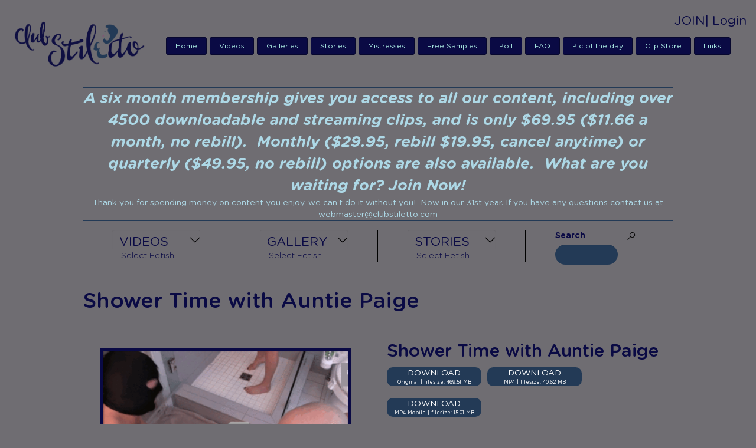

--- FILE ---
content_type: text/html; charset=utf-8
request_url: https://www.clubstiletto.com/content/shower-time-auntie-paige
body_size: 54880
content:
<!DOCTYPE html>
<html lang="en" dir="ltr" prefix="content: http://purl.org/rss/1.0/modules/content/ dc: http://purl.org/dc/terms/ foaf: http://xmlns.com/foaf/0.1/ og: http://ogp.me/ns# rdfs: http://www.w3.org/2000/01/rdf-schema# sioc: http://rdfs.org/sioc/ns# sioct: http://rdfs.org/sioc/types# skos: http://www.w3.org/2004/02/skos/core# xsd: http://www.w3.org/2001/XMLSchema#">
<head>
  <link rel="profile" href="http://www.w3.org/1999/xhtml/vocab" />
  <meta name="viewport" content="width=device-width, initial-scale=1.0">
  <meta http-equiv="Content-Type" content="text/html; charset=utf-8" />
<meta name="Generator" content="Drupal 7 (http://drupal.org)" />
<link rel="canonical" href="/content/shower-time-auntie-paige" />
<link rel="shortlink" href="/node/12635" />
  <title>Shower Time with Auntie Paige | Club Stiletto</title>
  <style>
@import url("https://www.clubstiletto.com/modules/system/system.base.css?t7g5k3");
</style>
<style media="screen">
@import url("https://www.clubstiletto.com/sites/all/modules/tipsy/stylesheets/tipsy.css?t7g5k3");
</style>
<style>
@import url("https://www.clubstiletto.com/sites/all/modules/basic_cart/basic_cart.css?t7g5k3");
@import url("https://www.clubstiletto.com/modules/field/theme/field.css?t7g5k3");
@import url("https://www.clubstiletto.com/modules/node/node.css?t7g5k3");
@import url("https://www.clubstiletto.com/sites/all/modules/views/css/views.css?t7g5k3");
@import url("https://www.clubstiletto.com/sites/all/modules/ckeditor/css/ckeditor.css?t7g5k3");
</style>
<style>
@import url("https://www.clubstiletto.com/sites/all/modules/colorbox/styles/plain/colorbox_style.css?t7g5k3");
@import url("https://www.clubstiletto.com/sites/all/modules/ctools/css/ctools.css?t7g5k3");
@import url("https://www.clubstiletto.com/sites/all/modules/lightbox2/css/lightbox_alt.css?t7g5k3");
@import url("https://www.clubstiletto.com/sites/all/modules/rate/rate.css?t7g5k3");
@import url("https://www.clubstiletto.com/sites/all/modules/tagclouds/tagclouds.css?t7g5k3");
@import url("https://www.clubstiletto.com/sites/all/modules/rate/templates/thumbs-up-down/thumbs-up-down.css?t7g5k3");
@import url("https://www.clubstiletto.com/sites/all/modules/responsive_menus/styles/responsive_menus_simple/css/responsive_menus_simple.css?t7g5k3");
</style>
<style>
@import url("https://www.clubstiletto.com/sites/all/themes/club/css/style.css?t7g5k3");
</style>
<style>
@import url("https://www.clubstiletto.com/sites/default/files/fontyourface/font.css?t7g5k3");
@import url("https://www.clubstiletto.com/sites/default/files/fontyourface/local_fonts/Gotham_Rounded-italic-300/stylesheet.css?t7g5k3");
@import url("https://www.clubstiletto.com/sites/default/files/fontyourface/local_fonts/Gotham_Rounded-italic-500/stylesheet.css?t7g5k3");
@import url("https://www.clubstiletto.com/sites/default/files/fontyourface/local_fonts/Gotham_Rounded-italic-bold/stylesheet.css?t7g5k3");
@import url("https://www.clubstiletto.com/sites/default/files/fontyourface/local_fonts/Gotham_Rounded-italic-normal/stylesheet.css?t7g5k3");
@import url("https://www.clubstiletto.com/sites/default/files/fontyourface/local_fonts/Gotham_Rounded-normal-300/stylesheet.css?t7g5k3");
@import url("https://www.clubstiletto.com/sites/default/files/fontyourface/local_fonts/Gotham_Rounded-normal-500/stylesheet.css?t7g5k3");
@import url("https://www.clubstiletto.com/sites/default/files/fontyourface/local_fonts/Gotham_Rounded-normal-bold/stylesheet.css?t7g5k3");
@import url("https://www.clubstiletto.com/sites/default/files/fontyourface/local_fonts/Gotham_Rounded-normal-normal/stylesheet.css?t7g5k3");
</style>
  <!-- HTML5 element support for IE6-8 -->
  <!--[if lt IE 9]>
    <script src="https://cdn.jsdelivr.net/html5shiv/3.7.3/html5shiv-printshiv.min.js"></script>
  <![endif]-->
  <script src="https://www.clubstiletto.com/sites/default/files/js/js_ITIVilm1ZbKjLIhznYexTfE1AiAm8Tye6G28yBUsH5U.js"></script>
<script src="https://www.clubstiletto.com/sites/default/files/js/js_fnFMT3X1_bhCDaBABvWwi8Yq5Useb8r_XorbufldYMA.js"></script>
<script src="https://www.clubstiletto.com/sites/default/files/js/js_itWoLvyYXuSKPYbAJzXCcmwVloo1kzTChGehA79tupg.js"></script>
<script src="https://www.googletagmanager.com/gtag/js?id=G-YSGD1BVF4M"></script>
<script>window.dataLayer = window.dataLayer || [];function gtag(){dataLayer.push(arguments)};gtag("js", new Date());gtag("set", "developer_id.dMDhkMT", true);gtag("config", "G-YSGD1BVF4M", {"groups":"default","anonymize_ip":true});</script>
<script src="https://www.clubstiletto.com/sites/default/files/js/js_lyngPIsQilzODVI_A6UKpuC6Gb-WZtMuG1CuETz0Kh8.js"></script>
<script src="https://www.clubstiletto.com/sites/default/files/js/js_DzqesLsGDWZQm-7B5wHcxXyK7cp7ovpzDt9-bVKaecA.js"></script>
<script>jQuery.extend(Drupal.settings, {"basePath":"\/","pathPrefix":"","setHasJsCookie":0,"ajaxPageState":{"theme":"club","theme_token":"F7kPAqkhsq_rUbWqun8n1_Awo7JYs5MP6jPfsrrSOBQ","js":{"sites\/all\/themes\/bootstrap\/js\/bootstrap.js":1,"sites\/all\/modules\/jquery_update\/replace\/jquery\/1.9\/jquery.min.js":1,"misc\/jquery-extend-3.4.0.js":1,"misc\/jquery-html-prefilter-3.5.0-backport.js":1,"misc\/jquery.once.js":1,"misc\/drupal.js":1,"sites\/all\/modules\/tipsy\/javascripts\/jquery.tipsy.js":1,"sites\/all\/modules\/tipsy\/javascripts\/tipsy.js":1,"sites\/all\/modules\/beautytips\/js\/jquery.bt.min.js":1,"sites\/all\/modules\/beautytips\/js\/beautytips.min.js":1,"sites\/all\/libraries\/colorbox\/jquery.colorbox-min.js":1,"sites\/all\/modules\/colorbox\/js\/colorbox.js":1,"sites\/all\/modules\/colorbox\/styles\/plain\/colorbox_style.js":1,"sites\/all\/modules\/colorbox\/js\/colorbox_load.js":1,"sites\/all\/modules\/colorbox\/js\/colorbox_inline.js":1,"sites\/all\/modules\/lightbox2\/js\/lightbox.js":1,"sites\/all\/modules\/zephyre_tools\/videoplay\/js\/videoplay.js":1,"sites\/all\/modules\/zephyre_tools\/videoplay\/js\/jwplayer.js":1,"sites\/all\/modules\/rate\/rate.js":1,"sites\/all\/modules\/responsive_menus\/styles\/responsive_menus_simple\/js\/responsive_menus_simple.js":1,"sites\/all\/modules\/ctools\/js\/jump-menu.js":1,"sites\/all\/modules\/google_analytics\/googleanalytics.js":1,"https:\/\/www.googletagmanager.com\/gtag\/js?id=G-YSGD1BVF4M":1,"0":1,"sites\/all\/modules\/zephyre_tools\/video_tools\/js\/video_tools.js":1,"sites\/all\/themes\/club\/bootstrap\/js\/affix.js":1,"sites\/all\/themes\/club\/bootstrap\/js\/alert.js":1,"sites\/all\/themes\/club\/bootstrap\/js\/button.js":1,"sites\/all\/themes\/club\/bootstrap\/js\/carousel.js":1,"sites\/all\/themes\/club\/bootstrap\/js\/collapse.js":1,"sites\/all\/themes\/club\/bootstrap\/js\/dropdown.js":1,"sites\/all\/themes\/club\/bootstrap\/js\/modal.js":1,"sites\/all\/themes\/club\/bootstrap\/js\/tooltip.js":1,"sites\/all\/themes\/club\/bootstrap\/js\/popover.js":1,"sites\/all\/themes\/club\/bootstrap\/js\/scrollspy.js":1,"sites\/all\/themes\/club\/bootstrap\/js\/tab.js":1,"sites\/all\/themes\/club\/bootstrap\/js\/transition.js":1},"css":{"modules\/system\/system.base.css":1,"sites\/all\/modules\/tipsy\/stylesheets\/tipsy.css":1,"sites\/all\/modules\/basic_cart\/basic_cart.css":1,"modules\/field\/theme\/field.css":1,"modules\/node\/node.css":1,"sites\/all\/modules\/views\/css\/views.css":1,"sites\/all\/modules\/ckeditor\/css\/ckeditor.css":1,"sites\/all\/modules\/colorbox\/styles\/plain\/colorbox_style.css":1,"sites\/all\/modules\/ctools\/css\/ctools.css":1,"sites\/all\/modules\/lightbox2\/css\/lightbox_alt.css":1,"sites\/all\/modules\/rate\/rate.css":1,"sites\/all\/modules\/tagclouds\/tagclouds.css":1,"sites\/all\/modules\/zephyre_tools\/videoplay\/css\/styles.css":1,"sites\/all\/modules\/rate\/templates\/thumbs-up-down\/thumbs-up-down.css":1,"sites\/all\/modules\/responsive_menus\/styles\/responsive_menus_simple\/css\/responsive_menus_simple.css":1,"sites\/all\/themes\/club\/css\/style.css":1,"sites\/default\/files\/fontyourface\/font.css":1,"public:\/\/fontyourface\/local_fonts\/Gotham_Rounded-italic-300\/stylesheet.css":1,"public:\/\/fontyourface\/local_fonts\/Gotham_Rounded-italic-500\/stylesheet.css":1,"public:\/\/fontyourface\/local_fonts\/Gotham_Rounded-italic-bold\/stylesheet.css":1,"public:\/\/fontyourface\/local_fonts\/Gotham_Rounded-italic-normal\/stylesheet.css":1,"public:\/\/fontyourface\/local_fonts\/Gotham_Rounded-normal-300\/stylesheet.css":1,"public:\/\/fontyourface\/local_fonts\/Gotham_Rounded-normal-500\/stylesheet.css":1,"public:\/\/fontyourface\/local_fonts\/Gotham_Rounded-normal-bold\/stylesheet.css":1,"public:\/\/fontyourface\/local_fonts\/Gotham_Rounded-normal-normal\/stylesheet.css":1}},"beautytipStyles":{"default":{"fill":"rgba(0, 0, 0, .8)","padding":"20px","strokeStyle":"#CC0","strokeWidth":2,"spikeLength":5,"spikeGirth":40,"cornerRadius":5,"cssStyles":{"color":"#1717d1","fontWeight":"normal","font-Size":"10px","fontFamily":"\u0026#039;Corbel\u0026#039;","fontSize":"9px"},"width":"500px","shadow":"1"},"plain":[],"netflix":{"positions":["right","left"],"fill":"#FFF","padding":5,"shadow":true,"shadowBlur":12,"strokeStyle":"#B9090B","spikeLength":50,"spikeGirth":60,"cornerRadius":10,"centerPointY":0.1,"overlap":-8,"cssStyles":{"fontSize":"12px","fontFamily":"arial,helvetica,sans-serif"}},"facebook":{"fill":"#F7F7F7","padding":8,"strokeStyle":"#B7B7B7","cornerRadius":0,"cssStyles":{"fontFamily":"\u0022lucida grande\u0022,tahoma,verdana,arial,sans-serif","fontSize":"11px"}},"transparent":{"fill":"rgba(0, 0, 0, .8)","padding":20,"strokeStyle":"#CC0","strokeWidth":3,"spikeLength":40,"spikeGirth":40,"cornerRadius":40,"cssStyles":{"color":"#FFF","fontWeight":"normal","font-Size":"10px","fontFamily":"\u0022Corbel\u0022"}},"big-green":{"fill":"#00FF4E","padding":20,"strokeWidth":0,"spikeLength":40,"spikeGirth":40,"cornerRadius":15,"cssStyles":{"fontFamily":"\u0022lucida grande\u0022,tahoma,verdana,arial,sans-serif","fontSize":"14px"}},"google-maps":{"positions":["top","bottom"],"fill":"#FFF","padding":15,"strokeStyle":"#ABABAB","strokeWidth":1,"spikeLength":65,"spikeGirth":40,"cornerRadius":25,"centerPointX":0.9,"cssStyles":[]},"hulu":{"fill":"#F4F4F4","strokeStyle":"#666666","spikeLength":20,"spikeGirth":10,"width":350,"overlap":0,"centerPointY":1,"cornerRadius":0,"cssStyles":{"fontFamily":"\u0022Lucida Grande\u0022,Helvetica,Arial,Verdana,sans-serif","fontSize":"12px","padding":"10px 14px"},"shadow":true,"shadowColor":"rgba(0,0,0,.5)","shadowBlur":8,"shadowOffsetX":4,"shadowOffsetY":4},"Tippy":{"fill":"#ebf5f5","strokeWidth":2,"strokeStyle":"#fff203","width":"500px","padding":"10px","cornerRadius":10,"spikeLength":20,"cssClass":"tippy","cssStyles":{"color":"#000","fontFamily":"\u0026#039;Corbel\u0026#039;","fontWeight":"normal","fontSize":"9px"}}},"beautytips":{".beautytips":{"cssSelect":".beautytips","style":"transparent"}},"colorbox":{"opacity":"0.85","current":"{current} of {total}","previous":"\u00ab Prev","next":"Next \u00bb","close":"Close","maxWidth":"98%","maxHeight":"98%","fixed":true,"mobiledetect":true,"mobiledevicewidth":"480px","specificPagesDefaultValue":"admin*\nimagebrowser*\nimg_assist*\nimce*\nnode\/add\/*\nnode\/*\/edit\nprint\/*\nprintpdf\/*\nsystem\/ajax\nsystem\/ajax\/*"},"lightbox2":{"rtl":0,"file_path":"\/(\\w\\w\/)public:\/","default_image":"\/sites\/all\/modules\/lightbox2\/images\/brokenimage.jpg","border_size":5,"font_color":"fff","box_color":"999999","top_position":"","overlay_opacity":"0.8","overlay_color":"000","disable_close_click":1,"resize_sequence":0,"resize_speed":400,"fade_in_speed":400,"slide_down_speed":600,"use_alt_layout":1,"disable_resize":0,"disable_zoom":0,"force_show_nav":0,"show_caption":1,"loop_items":0,"node_link_text":"View Image Details","node_link_target":0,"image_count":"Image !current of !total","video_count":"Video !current of !total","page_count":"Page !current of !total","lite_press_x_close":"press \u003Ca href=\u0022#\u0022 onclick=\u0022hideLightbox(); return FALSE;\u0022\u003E\u003Ckbd\u003Ex\u003C\/kbd\u003E\u003C\/a\u003E to close","download_link_text":"","enable_login":false,"enable_contact":false,"keys_close":"c x 27","keys_previous":"p 37","keys_next":"n 39","keys_zoom":"z","keys_play_pause":"32","display_image_size":"original","image_node_sizes":"()","trigger_lightbox_classes":"","trigger_lightbox_group_classes":"","trigger_slideshow_classes":"","trigger_lightframe_classes":"","trigger_lightframe_group_classes":"","custom_class_handler":0,"custom_trigger_classes":"","disable_for_gallery_lists":true,"disable_for_acidfree_gallery_lists":true,"enable_acidfree_videos":true,"slideshow_interval":5000,"slideshow_automatic_start":true,"slideshow_automatic_exit":true,"show_play_pause":true,"pause_on_next_click":false,"pause_on_previous_click":true,"loop_slides":false,"iframe_width":600,"iframe_height":400,"iframe_border":1,"enable_video":0,"useragent":"Mozilla\/5.0 (Macintosh; Intel Mac OS X 10_15_7) AppleWebKit\/537.36 (KHTML, like Gecko) Chrome\/131.0.0.0 Safari\/537.36; ClaudeBot\/1.0; +claudebot@anthropic.com)"},"tipsy":{"custom_selectors":[{"selector":".tipsy","options":{"fade":1,"gravity":"autoWE","trigger":"hover","delayIn":"0","delayOut":"0","opacity":"0.8","offset":"5","html":1,"tooltip_content":{"source":"child","selector":".title-body"}}},{"selector":".sorttip","options":{"fade":1,"gravity":"s","trigger":"hover","delayIn":"0","delayOut":"0","opacity":"0.8","offset":"5","html":1,"tooltip_content":{"source":"attribute","selector":"title"}}}]},"rate":{"basePath":"\/rate\/vote\/js","destination":"node\/12635"},"better_exposed_filters":{"views":{"terms":{"displays":{"block":{"filters":[]},"block_1":{"filters":[]},"block_2":{"filters":[]}}}}},"urlIsAjaxTrusted":{"\/content\/shower-time-auntie-paige":true,"\/search-all":true},"responsive_menus":[{"toggler_text":"\u2630 Menu","selectors":["#main-menu","#block-system-main-menu"],"media_size":"768","media_unit":"px","absolute":"1","remove_attributes":"1","responsive_menus_style":"responsive_menus_simple"}],"googleanalytics":{"account":["G-YSGD1BVF4M"],"trackOutbound":1,"trackMailto":1,"trackDownload":1,"trackDownloadExtensions":"7z|aac|arc|arj|asf|asx|avi|bin|csv|doc(x|m)?|dot(x|m)?|exe|flv|gif|gz|gzip|hqx|jar|jpe?g|js|mp(2|3|4|e?g)|mov(ie)?|msi|msp|pdf|phps|png|ppt(x|m)?|pot(x|m)?|pps(x|m)?|ppam|sld(x|m)?|thmx|qtm?|ra(m|r)?|sea|sit|tar|tgz|torrent|txt|wav|wma|wmv|wpd|xls(x|m|b)?|xlt(x|m)|xlam|xml|z|zip","trackColorbox":1},"bootstrap":{"anchorsFix":"0","anchorsSmoothScrolling":"0","formHasError":1,"popoverEnabled":1,"popoverOptions":{"animation":1,"html":0,"placement":"right","selector":"","trigger":"click","triggerAutoclose":1,"title":"","content":"","delay":0,"container":"body"},"tooltipEnabled":1,"tooltipOptions":{"animation":1,"html":0,"placement":"auto left","selector":"","trigger":"hover focus","delay":0,"container":"body"}}});</script>
</head>
<body class="html not-front not-logged-in no-sidebars page-node page-node- page-node-12635 node-type-video">
  <div id="skip-link">
    <a href="#main-content" class="element-invisible element-focusable">Skip to main content</a>
  </div>
    <header id="navbar" role="banner" class="navbar container-fluid navbar-default">
  <div class="container-fluid">
    <div id="top-login">
        <div class="region region-top-login">
    <section id="block-block-4" class="block block-block clearfix">

      
   					<div class="t_login" >
                               <div class="join"><a href="/amember/signup">JOIN </a></div> 
                                <div class="hide join"><a href="https://api.ccbill.com/wap-frontflex/flexforms/df0f7db5-0411-4d77-a3d7-0f763c866bda">JOIN </a></div> 
                               
                                 <div class="login"><a href="/amember/login"> | Login</a></div>
			</div>
		
</section>
  </div>
    </div>
    <div class="navbar-header">
              <a class="logo navbar-btn pull-left" href="/front-page-all" title="Home">
          <img src="https://www.clubstiletto.com/sites/default/files/CLUB%20STILETTO_LOGO_FINAL-01_0.png" alt="Home" />
        </a>
      
      
              <button type="button" class="navbar-toggle" data-toggle="collapse" data-target="#navbar-collapse">
          <span class="sr-only">Toggle navigation</span>
          <span class="icon-bar"></span>
          <span class="icon-bar"></span>
          <span class="icon-bar"></span>
        </button>
          </div>

          <div class="navbar-collapse collapse" id="navbar-collapse">
        <nav role="navigation">
                      <ul class="menu nav navbar-nav"><li class="first leaf btn btn-primary btn-sm"><a href="/front-page-all">Home</a></li>
<li class="leaf btn btn-primary btn-sm"><a href="/video_pages" title="">Videos</a></li>
<li class="leaf btn btn-primary btn-sm"><a href="/gallery">Galleries</a></li>
<li class="leaf btn btn-primary btn-sm"><a href="/stories">Stories</a></li>
<li class="leaf btn btn-primary btn-sm"><a href="/mistress_pages">Mistresses</a></li>
<li class="leaf btn btn-primary btn-sm"><a href="/free-samples" title="">Free Samples</a></li>
<li class="leaf btn btn-primary btn-sm"><a href="/poll" title="">Poll</a></li>
<li class="leaf btn btn-primary btn-sm"><a href="/faq-page" title="">FAQ</a></li>
<li class="leaf btn btn-primary btn-sm"><a href="/pic-of-the-day">Pic of the day</a></li>
<li class="leaf btn btn-primary btn-sm"><a href="http://www.clips4sale.com/studio/896" target="_blank">Clip Store</a></li>
<li class="last leaf btn btn-primary btn-sm"><a href="/link-page">Links</a></li>
</ul>                                      </nav>
      </div>
      </div>
</header>

<div class="main-container container-fluid">

  <header role="banner" id="page-header">
    
      <div class="region region-header">
    <section id="block-block-8" class="block block-block clearfix">

      
  <p class="rtecenter"><span style="font-size:26px"><em><strong><span style="color:#ADD8E6">A six month membership gives you access to all our content, including over 4500 downloadable and streaming clips, and is only $69.95 ($11.66 a month, no rebill).  Monthly ($29.95, rebill $19.95, cancel anytime) or quarterly ($49.95, no rebill) options are also available.  What are you waiting for? </span><a href="https://www.clubstiletto.com/amember/signup"><span style="color:#ADD8E6">Join Now</span></a><span style="color:#ADD8E6">!</span></strong></em></span><br />
<span style="color:#ADD8E6">Thank you for spending money on content you enjoy, we can't do it without you!  Now in our 31st year. If you have any questions contact us at </span><a href="mailto:webmaster@clubstiletto.com?subject=Club%20Stiletto%20Inquiry&amp;body=Mistress%20Kandy%2C%20"><span style="color:#ADD8E6">webmaster@clubstiletto.com</span></a></p>

</section>
  </div>
  </header> <!-- /#page-header -->

  <div class="row">

    
    <section class="col-sm-12">
              <div class="highlighted jumbotron">  <div class="region region-highlighted">
    <section id="block-views-terms-block" class="block block-views clearfix">

      
  <div class="view view-terms view-id-terms view-display-id-block view-dom-id-87836dc1b209fe1b9408706ad181e67c">
        
  
  
      <div class="view-content">
      <form action="/content/shower-time-auntie-paige" method="post" id="ctools-jump-menu" accept-charset="UTF-8"><div><div class="container-inline"><div class="form-item form-item-jump form-type-select form-group"><select class="ctools-jump-menu-select ctools-jump-menu-change form-control form-select" id="edit-jump" name="jump"><option value="" selected="selected">VIDEOS</option><option value="d3749f7d950a33ee0f894af270dec972::/video_pages/12635/220">  
          Amazons  </option><option value="061cac5d219c8ab3e98f81ff16b932d7::/video_pages/12635/221">  
          Armpit Worship  </option><option value="333f53a4fc3d2b9819de94d20d5ecf18::/video_pages/12635/222">  
          Asian  </option><option value="a0a9d25993262957c5fd015368324c99::/video_pages/12635/223">  
          Ass Worship  </option><option value="0eda2050e7cd456cefe0b970b2ea5be8::/video_pages/12635/224">  
          Ball Busting  </option><option value="60584191a6a1ee94627abb6dd0b5767d::/video_pages/12635/225">  
          BBW  </option><option value="1eafe485b965dac1109c1a16537d05ae::/video_pages/12635/226">  
          BDSM  </option><option value="1b37674440443a55eee98b4c96556c7f::/video_pages/12635/227">  
          Bondage  </option><option value="c18985e24933846ea13dcc3d33e982fc::/video_pages/12635/228">  
          Boot Worship  </option><option value="3ca6f696472afa1277e1f09c547ebf9d::/video_pages/12635/229">  
          Canes  </option><option value="435273fd06b17a31212884c1815d7d53::/video_pages/12635/230">  
          CBT  </option><option value="314cb18baf65101681433f7ef4732d5b::/video_pages/12635/369">  
          Chastity  </option><option value="6c5f6b5e78b25a7be30b34e279f329bc::/video_pages/12635/231">  
          Chest Sitting  </option><option value="c94617a7b53c7ddd2064aa72b26b43a1::/video_pages/12635/233">  
          Cuckold  </option><option value="e9743b9b2df420f11b177507de0d5701::/video_pages/12635/245">  
          Encouraged Orgasm  </option><option value="3a8b3169fdf89b68024d065f680afbdf::/video_pages/12635/246">  
          Encouraged-Bi  </option><option value="d7a9cb16f7609cefb53fdbf1e537fb9a::/video_pages/12635/236">  
          Face Kicking  </option><option value="b0658fe93283d7dbc36dc70eab5ed9c6::/video_pages/12635/237">  
          Face Slapping  </option><option value="ff1516678794ba92c5422aeebeaf207b::/video_pages/12635/238">  
          Facesitting  </option><option value="2eaa55f8f672bc20121b8fdb457a6ff5::/video_pages/12635/239">  
          Family Fantasy  </option><option value="d253b3a7ed11800853c0571d1a3583af::/video_pages/12635/240">  
          Farting  </option><option value="4b2f3384c82e1c337d516bfcf26955a5::/video_pages/12635/241">  
          Female Domination  </option><option value="a81df4704562c606196033abf15897e1::/video_pages/12635/242">  
          Feminization  </option><option value="3488ece9d8b7472e6fff3ab8de98e69a::/video_pages/12635/243">  
          Foot Worship  </option><option value="625fc62ba94cf6a06c15fe0f31045d8f::/video_pages/12635/244">  
          Footjob  </option><option value="e7fb548dcd2a56b4b8019ee8b0dee26d::/video_pages/12635/247">  
          Giantess  </option><option value="4cc23ea84c1a5cf3b141e34b6770b7aa::/video_pages/12635/248">  
          Hand Over Mouth (HOM)  </option><option value="d55ed49b4e3cc839c28c9b666d48fa3b::/video_pages/12635/249">  
          Head Sitting  </option><option value="19675116e2aaa4582bc8a6315e74a803::/video_pages/12635/250">  
          Human Ashtray  </option><option value="893f3b8bfe161f34d02e0e75971dcd05::/video_pages/12635/251">  
          Human Furniture  </option><option value="5d000904e02607e7d0b32347c8564030::/video_pages/12635/252">  
          Jeans Facesitting  </option><option value="5efc0c985aba5e988ac09df21df993ba::/video_pages/12635/253">  
          Jerk Off Instruction  </option><option value="19257288e72cf7528bb274591dddad6a::/video_pages/12635/254">  
          Latex  </option><option value="d5f095276d1c540604ece3d50f05aeee::/video_pages/12635/256">  
          Medical  </option><option value="fa3a59bc9dfcfadc789900758a70b005::/video_pages/12635/257">  
          MILF  </option><option value="6a59cc17a225d4ffd03c016388397dd9::/video_pages/12635/258">  
          Office Domination  </option><option value="799a7cfa2b703ac0ea40fcdd440caf62::/video_pages/12635/259">  
          Pony Play  </option><option value="a6bcfc4492e52371f207f8335cdcfeb0::/video_pages/12635/261">  
          Pussy Worship  </option><option value="5bf7b9c654493b9a43ea9d513cfcceae::/video_pages/12635/262">  
          Religious  </option><option value="182596c8bc630ed65d57d850ddfcac6a::/video_pages/12635/263">  
          Scissor Holds  </option><option value="48a5469b9ef66175a0988e8cb0efc39d::/video_pages/12635/264">  
          Shoe Worship  </option><option value="7131c2714c9b0651163a646abdb8ab86::/video_pages/12635/265">  
          Shoulder Riding  </option><option value="017c0ac983f610455c5f710627394b87::/video_pages/12635/266">  
          Small Penis Humiliation  </option><option value="24cf914bfa2d101cb0237f51666a30f5::/video_pages/12635/267">  
          Smoking  </option><option value="2562a4e0bf85e020ca85c6e16e080ab0::/video_pages/12635/268">  
          Spanking  </option><option value="60fc14cd6b44857ed4f003bed150115a::/video_pages/12635/269">  
          Spitting  </option><option value="bdc2be0ede6b4d2d4dedb09702ddd992::/video_pages/12635/270">  
          Squirting  </option><option value="34a454db280c541354e95b189026a3a1::/video_pages/12635/271">  
          Strap-on  </option><option value="4134a54d89d2f5c565ad5fa9c5af7966::/video_pages/12635/272">  
          Tease and Denial - Ruined Orgasm  </option><option value="56ab6f2e06d011a6991ec3e1353b4976::/video_pages/12635/273">  
          Toilet  </option><option value="983eed4715538dfdeb13a12453a82be3::/video_pages/12635/274">  
          Trampling  </option><option value="ee0fc588124bf642b97a103f67d06cb8::/video_pages/12635/368">  
          Transsexual  </option><option value="ccd843d33a51d7da00ebe763a975c2a5::/video_pages/12635/275">  
          Uniforms/Costumes  </option><option value="4f7d205198f907ebd5840764615e6ffa::/video_pages/12635/277">  
          Whips  </option></select></div><button class="ctools-jump-menu-button ctools-jump-menu-hide btn btn-default form-submit" type="submit" id="edit-go" name="op" value="Go">Go</button>
</div><input type="hidden" name="form_build_id" value="form-uPXHNyJJXTabymvkL3xY1qDeM-3zFs9Mgy5FNGanjNY" />
<input type="hidden" name="form_id" value="ctools_jump_menu" />
</div></form>    </div>
  
  
  
  
      <div class="view-footer">
      <p>Select Fetish</p>
    </div>
  
  
</div>
</section>
<section id="block-views-terms-block-1" class="block block-views clearfix">

      
  <div class="view view-terms view-id-terms view-display-id-block_1 view-dom-id-f148c2317130cf52c73ad77f764629f1">
        
  
  
      <div class="view-content">
      <form action="/content/shower-time-auntie-paige" method="post" id="ctools-jump-menu--2" accept-charset="UTF-8"><div><div class="container-inline"><div class="form-item form-item-jump form-type-select form-group"><select class="ctools-jump-menu-select ctools-jump-menu-change form-control form-select" id="edit-jump--2" name="jump"><option value="" selected="selected">GALLERY</option><option value="455971a6748c9ae753ef1fd8cb136217::/gallery/12635/66">  
          Amazons  </option><option value="22558987473567e4c5591527503e564b::/gallery/12635/58">  
          Ass Worship  </option><option value="1e3838f4cadd4a3881c5b349b52270af::/gallery/12635/70">  
          Ball Busting  </option><option value="3681b9d51bc21000df61965525b0b269::/gallery/12635/65">  
          BBW  </option><option value="5be4862599f5a463e41928509facd946::/gallery/12635/69">  
          BDSM  </option><option value="e50c1d4f0a6748e01b4be30c65631e4d::/gallery/12635/80">  
          Boot Worship  </option><option value="2ad195e7720e1d18dbccf59a4a3e35bc::/gallery/12635/62">  
          CBT  </option><option value="9c4d11fcec2ae7964b5dfb089a6636aa::/gallery/12635/76">  
          Cuckold  </option><option value="e95719113cdaafa9b2de2f9cedb9e962::/gallery/12635/79">  
          Encouraged-Bi  </option><option value="87b95bb60e35807faf020f26ba570551::/gallery/12635/57">  
          Facesitting  </option><option value="2967b4bdb4908be85acbee15af338ab1::/gallery/12635/77">  
          Family Fantasy  </option><option value="dbca077b4364534858cfa6635821c7a2::/gallery/12635/78">  
          Female Domination  </option><option value="93759afb046d5351a73b4a8f19ef37a7::/gallery/12635/104">  
          Feminization  </option><option value="6cb21dc32e2046fa8ec7632e3f803450::/gallery/12635/61">  
          Foot Worship  </option><option value="d73424f545b234852e34296f7ef9be35::/gallery/12635/107">  
          Human Furniture  </option><option value="4707c0050590d22ca1121b3e51d746ca::/gallery/12635/63">  
          Pony Play  </option><option value="a26476b6f21de692ddd180e5713e80c0::/gallery/12635/94">  
          Pussy Worship  </option><option value="748b6d45029bd6bc705b7ce5fb709794::/gallery/12635/87">  
          Scissor Holds  </option><option value="0ed6d431fa20189574379576500c20e4::/gallery/12635/81">  
          Shoe Worship  </option><option value="58f16a7f0cdbf500e3ab3e82a0985e94::/gallery/12635/91">  
          Strap-on  </option><option value="9c94f91759714155841dd458cc194b4b::/gallery/12635/59">  
          Toilet Slavery  </option><option value="ca84310afc06917565110155a88b57cb::/gallery/12635/60">  
          Trampling  </option><option value="29adbea41ddf19fd3f34cad3922de7e6::/gallery/12635/73">  
          Whips  </option></select></div><button class="ctools-jump-menu-button ctools-jump-menu-hide btn btn-default form-submit" type="submit" id="edit-go--2" name="op" value="Go">Go</button>
</div><input type="hidden" name="form_build_id" value="form--gktn_xM3GUqwkU0Q4fTs7hYmEDcVhSpOWMwgFY8KTY" />
<input type="hidden" name="form_id" value="ctools_jump_menu" />
</div></form>    </div>
  
  
  
  
      <div class="view-footer">
      <p>Select Fetish</p>
    </div>
  
  
</div>
</section>
<section id="block-views-terms-block-2" class="block block-views clearfix">

      
  <div class="view view-terms view-id-terms view-display-id-block_2 view-dom-id-9b4ca58d0757b9343406c9c0e6819915">
        
  
  
      <div class="view-content">
      <form action="/content/shower-time-auntie-paige" method="post" id="ctools-jump-menu--3" accept-charset="UTF-8"><div><div class="container-inline"><div class="form-item form-item-jump form-type-select form-group"><select class="ctools-jump-menu-select ctools-jump-menu-change form-control form-select" id="edit-jump--3" name="jump"><option value="" selected="selected">STORIES</option><option value="6cb3388fc992367d087a4d7ebbab47f5::/stories/12635/281">  
          Ass Worship  </option><option value="3b9cb5603ac9b3cdf06bad5b1ac908d0::/stories/12635/284">  
          BDSM  </option><option value="c5ebf0521706797e6c6b1d9e530f3308::/stories/12635/291">  
          Cuckold  </option><option value="cf6f1153af4d01c14a9d9ae10a968f47::/stories/12635/304">  
          Encouraged-Bi  </option><option value="e7241548cebcae28d7f5726afe303d8c::/stories/12635/299">  
          Female Domination  </option><option value="dab8d5b02c789ff4bd73ecd1bf8072ed::/stories/12635/300">  
          Feminization  </option><option value="bb08a8037a73610a5e3885a12ee9e948::/stories/12635/301">  
          Foot Worship  </option><option value="cf5bbc92f74ef2e1f92fa194d5134626::/stories/12635/305">  
          Giantess  </option><option value="bd752ccec3bb95d0020a65e802fd468c::/stories/12635/317">  
          Pony Play  </option><option value="7c662d5b15380d19dea8ace9783ea541::/stories/12635/319">  
          Pussy Worship  </option><option value="4b2b9978b27ecc559264033ee8035adf::/stories/12635/331">  
          Toilet Slavery  </option><option value="6992aed3f5eeab09e36a3164ac15f5d7::/stories/12635/332">  
          Trampling  </option></select></div><button class="ctools-jump-menu-button ctools-jump-menu-hide btn btn-default form-submit" type="submit" id="edit-go--3" name="op" value="Go">Go</button>
</div><input type="hidden" name="form_build_id" value="form-QGx7dUFqJCcwk-MtYmKJGwlmiTZxnIdPGdP_Jp2l-14" />
<input type="hidden" name="form_id" value="ctools_jump_menu" />
</div></form>    </div>
  
  
  
  
      <div class="view-footer">
      <p>Select Fetish</p>
    </div>
  
  
</div>
</section>
<section id="block-views-exp-search-all-page" class="block block-views clearfix">

      
  <form action="/search-all" method="get" id="views-exposed-form-search-all-page" accept-charset="UTF-8"><div><div class="views-exposed-form">
  <div class="views-exposed-widgets clearfix">
          <div id="edit-combine-wrapper" class="views-exposed-widget views-widget-filter-combine">
                  <label for="edit-combine">
            Search          </label>
                        <div class="views-widget">
          <div class="form-item form-item-combine form-type-textfield form-group"><input class="form-control form-text" type="text" id="edit-combine" name="combine" value="" size="30" maxlength="128" /></div>        </div>
              </div>
                    <div class="views-exposed-widget views-submit-button">
      <input type="image" id="edit-submit-search-all" name="" value="Search" src="https://www.clubstiletto.com/sites/all/themes/club/images/search100.png" class="form-submit" />    </div>
      </div>
</div>
</div></form>
</section>
  </div>
</div>
                  <a id="main-content"></a>
                    <h1 class="page-header">Shower Time with Auntie Paige</h1>
                                                          <div class="region region-content">
    <section id="block-system-main" class="block block-system clearfix">

      
  

<div  about="/content/shower-time-auntie-paige" typeof="sioc:Item foaf:Document" class="node node-video view-mode-full">
          <div class="row">
      <div class="col-sm-6 ">
        <div class="video-initiate image-main" id="48446"><a class="colorbox-load video" href="/amember/signup">
					<img class="img1" src="https://www.clubstiletto.com/sites/default/files/styles/poster/public/posters/kac-shower-time-with-auntie-paige_0.gif?itok=oJSZ99P9">
					<img class="img2" src="/sites/all/themes/stiletto/images/play.png"></a></div><div class="field field-name-post-date field-type-ds field-label-hidden"><div class="field-items"><div class="field-item even">Saturday, June 29, 2024 - 12:11</div></div></div><div class="duration">runtime: 5 minutes</div>      </div>
      <div class="col-sm-6 ">
        <div class="field field-name-title field-type-ds field-label-hidden"><div class="field-items"><div class="field-item even" property="dc:title"><h2>Shower Time with Auntie Paige</h2></div></div></div><div class="download-block"><div class="video-initiate" id="48446"><a href="/amember/signup"><div class="download-trigger">DOWNLOAD</div><div class="download-content">Original | filesize: 469.51 MB</div></a></div><div class="video-initiate" id="48446"><a href="/amember/signup"><div class="download-trigger">DOWNLOAD</div><div class="download-content">MP4 | filesize: 40.62 MB</div></a></div><div class="video-initiate" id="48446"><a href="/amember/signup"><div class="download-trigger">DOWNLOAD</div><div class="download-content">MP4 Mobile | filesize: 15.01 MB</div></a></div></div><div class="field field-name-body field-type-text-with-summary field-label-hidden"><div class="field-items"><div class="field-item even" property="content:encoded"><p>This scene opens with Auntie Paige standing naked in the shower while two of the boys from down the street are on their knees waiting to assist her. One will get to hold the shower hose and direct the water onto her body while the other will be her human bench. They play rock, paper, scissors to see who has to be the bench. The scene rolls over and everyone is in place and slave one is holding the hose and applying soap to her body parts as ordered. The slave rubs the soap all over her tits and the poor bench is so jealous. She tells slave one to spray the hose on the the other slaves head which makes him sputter and Auntie Paige laugh. "It pays to win these games" Paige comments as she tells the slave to rub the soap onto her pussy.</p>
<p>Paige chuckles because the bench has lost rock, paper, scissors six times in a row.  She tells him he shouldn't be so dumb and pick rock every time. Now to really drive the 'bench' crazy she turns off the water and tells slave one to lick her pussy. He steps around her and starts to lick while the other slave can only cry.</p>
</div></div></div><div class="field field-name-field-mistress field-type-entityreference field-label-inline clearfix"><div class="field-label">Mistress:&nbsp;</div><div class="field-items"><div class="field-item even"><a href="/mistress/paige-mistress">Paige, Mistress </a></div></div></div>      </div>
    </div>
    </div>


<!-- Needed to activate display suite support on forms -->

</section>
  </div>
    </section>

    
  </div>
</div>

  <footer class="footer container-fluid">
      <div class="region region-footer">
    <section id="block-tagclouds-1" class="block block-tagclouds clearfix">

      
  <span class='tagclouds-term'><a href="/tags/adultbaby" class="tagclouds level1" title="">AdultBaby</a></span>
<span class='tagclouds-term'><a href="/tags/amazon" class="tagclouds level4" title="">Amazon</a></span>
<span class='tagclouds-term'><a href="/tags/analabuse" class="tagclouds level3" title="">AnalAbuse</a></span>
<span class='tagclouds-term'><a href="/tags/armpits" class="tagclouds level5" title="">Armpits</a></span>
<span class='tagclouds-term'><a href="/tags/asian" class="tagclouds level5" title="">Asian</a></span>
<span class='tagclouds-term'><a href="/tags/asslicking" class="tagclouds level6" title="">AssLicking</a></span>
<span class='tagclouds-term'><a href="/tags/asssmother" class="tagclouds level1" title="">AssSmother</a></span>
<span class='tagclouds-term'><a href="/tags/asstomouth" class="tagclouds level2" title="">AssToMouth</a></span>
<span class='tagclouds-term'><a href="/tags/assworship" class="tagclouds level6" title="">AssWorship</a></span>
<span class='tagclouds-term'><a href="/tags/ballbusting" class="tagclouds level5" title="">BallBusting</a></span>
<span class='tagclouds-term'><a href="/tags/baresoles" class="tagclouds level4" title="">BareSoles</a></span>
<span class='tagclouds-term'><a href="/tags/bastinado" class="tagclouds level3" title="">Bastinado</a></span>
<span class='tagclouds-term'><a href="/tags/bbw" class="tagclouds level5" title="">BBW</a></span>
<span class='tagclouds-term'><a href="/tags/bdsm" class="tagclouds level4" title="">BDSM</a></span>
<span class='tagclouds-term'><a href="/tags/beatdown" class="tagclouds level1" title="">BeatDown</a></span>
<span class='tagclouds-term'><a href="/content/worship-my-big-round-soft-belly" class="tagclouds level1" title="">BellyFetish</a></span>
<span class='tagclouds-term'><a href="/tags/bigtits" class="tagclouds level3" title="">BigTits</a></span>
<span class='tagclouds-term'><a href="/content/your-unicorn-dream" class="tagclouds level1" title="">Bikini</a></span>
<span class='tagclouds-term'><a href="/tags/blackmail" class="tagclouds level3" title="">Blackmail</a></span>
<span class='tagclouds-term'><a href="/tags/bondage" class="tagclouds level5" title="">Bondage</a></span>
<span class='tagclouds-term'><a href="/tags/boots" class="tagclouds level5" title="">Boots</a></span>
<span class='tagclouds-term'><a href="/tags/bootworship" class="tagclouds level4" title="">BootWorship</a></span>
<span class='tagclouds-term'><a href="/tags/breastplay" class="tagclouds level2" title="">BreastPlay</a></span>
<span class='tagclouds-term'><a href="/tags/breastsmother" class="tagclouds level2" title="">BreastSmother</a></span>
<span class='tagclouds-term'><a href="/tags/breastworship" class="tagclouds level3" title="">BreastWorship</a></span>
<span class='tagclouds-term'><a href="/tags/breathplay" class="tagclouds level1" title="">BreathPlay</a></span>
<span class='tagclouds-term'><a href="/tags/bubblebutt" class="tagclouds level3" title="">BubbleButt</a></span>
<span class='tagclouds-term'><a href="/tags/burping" class="tagclouds level1" title="">Burping</a></span>
<span class='tagclouds-term'><a href="/tags/buttdrops" class="tagclouds level3" title="">ButtDrops</a></span>
<span class='tagclouds-term'><a href="/tags/buttplug" class="tagclouds level2" title="">ButtPlug</a></span>
<span class='tagclouds-term'><a href="/tags/candlewax" class="tagclouds level1" title="">CandleWax</a></span>
<span class='tagclouds-term'><a href="/content/should-we-castrate-him" class="tagclouds level1" title="">cast</a></span>
<span class='tagclouds-term'><a href="/tags/cbt" class="tagclouds level5" title="">CBT</a></span>
<span class='tagclouds-term'><a href="/tags/cfnm" class="tagclouds level3" title="">CFNM</a></span>
<span class='tagclouds-term'><a href="/tags/chastity" class="tagclouds level4" title="">Chastity</a></span>
<span class='tagclouds-term'><a href="/tags/chestsitting" class="tagclouds level4" title="">ChestSitting</a></span>
<span class='tagclouds-term'><a href="/tags/cockslapping" class="tagclouds level3" title="">CockSlapping</a></span>
<span class='tagclouds-term'><a href="/tags/cocksucking" class="tagclouds level4" title="">CockSucking</a></span>
<span class='tagclouds-term'><a href="/tags/corporalpunishment" class="tagclouds level4" title="">CorporalPunishment</a></span>
<span class='tagclouds-term'><a href="/tags/corset" class="tagclouds level2" title="">Corset</a></span>
<span class='tagclouds-term'><a href="/tags/costumes" class="tagclouds level4" title="">Costumes</a></span>
<span class='tagclouds-term'><a href="/tags/cropping-flogging-whipping" class="tagclouds level5" title="">Cropping-Flogging-Whipping</a></span>
<span class='tagclouds-term'><a href="/tags/cuckold" class="tagclouds level5" title="">Cuckold</a></span>
<span class='tagclouds-term'><a href="/tags/cumcountdown" class="tagclouds level3" title="">CumCountdown</a></span>
<span class='tagclouds-term'><a href="/tags/cumeating" class="tagclouds level5" title="">CumEating</a></span>
<span class='tagclouds-term'><a href="/tags/cumshot" class="tagclouds level5" title="">CumShot</a></span>
<span class='tagclouds-term'><a href="/tags/dildofucking" class="tagclouds level4" title="">DildoFucking</a></span>
<span class='tagclouds-term'><a href="/tags/dildos" class="tagclouds level4" title="">Dildos</a></span>
<span class='tagclouds-term'><a href="/tags/discipline" class="tagclouds level3" title="">Discipline</a></span>
<span class='tagclouds-term'><a href="/tags/earpulling" class="tagclouds level3" title="">EarPulling</a></span>
<span class='tagclouds-term'><a href="/tags/eating" class="tagclouds level1" title="">Eating</a></span>
<span class='tagclouds-term'><a href="/tags/ebony" class="tagclouds level5" title="">Ebony</a></span>
<span class='tagclouds-term'><a href="/content/violet-fucks-him-over" class="tagclouds level1" title="">Electricity</a></span>
<span class='tagclouds-term'><a href="/tags/encouragedbi" class="tagclouds level4" title="">EncouragedBi</a></span>
<span class='tagclouds-term'><a href="/tags/facebusting" class="tagclouds level4" title="">Facebusting</a></span>
<span class='tagclouds-term'><a href="/tags/facekicking" class="tagclouds level4" title="">FaceKicking</a></span>
<span class='tagclouds-term'><a href="/tags/facesitting" class="tagclouds level6" title="">Facesitting</a></span>
<span class='tagclouds-term'><a href="/tags/faceslapping" class="tagclouds level4" title="">FaceSlapping</a></span>
<span class='tagclouds-term'><a href="/tags/facestanding" class="tagclouds level4" title="">Facestanding</a></span>
<span class='tagclouds-term'><a href="/tags/familyfantasy" class="tagclouds level5" title="">FamilyFantasy</a></span>
<span class='tagclouds-term'><a href="/tags/farting" class="tagclouds level5" title="">Farting</a></span>
<span class='tagclouds-term'><a href="/content/shes-hungry" class="tagclouds level1" title="">FEEDER</a></span>
<span class='tagclouds-term'><a href="/tags/feet" class="tagclouds level6" title="">Feet</a></span>
<span class='tagclouds-term'><a href="/tags/femdomsex" class="tagclouds level2" title="">FemDomSex</a></span>
<span class='tagclouds-term'><a href="/tags/feminization" class="tagclouds level4" title="">Feminization</a></span>
<span class='tagclouds-term'><a href="/tags/findom" class="tagclouds level1" title="">FinDom</a></span>
<span class='tagclouds-term'><a href="/tags/fisting" class="tagclouds level2" title="">Fisting</a></span>
<span class='tagclouds-term'><a href="/tags/flipflops" class="tagclouds level2" title="">FlipFlops</a></span>
<span class='tagclouds-term'><a href="/tags/food" class="tagclouds level2" title="">Food</a></span>
<span class='tagclouds-term'><a href="/tags/footjob" class="tagclouds level3" title="">FootJob</a></span>
<span class='tagclouds-term'><a href="/tags/footworship" class="tagclouds level6" title="">FootWorship</a></span>
<span class='tagclouds-term'><a href="/tags/fuckingmachine" class="tagclouds level3" title="">FuckingMachine</a></span>
<span class='tagclouds-term'><a href="/content/wanking-gasmask-latex-dress" class="tagclouds level1" title="">Gasmask</a></span>
<span class='tagclouds-term'><a href="/tags/giantess" class="tagclouds level3" title="">Giantess</a></span>
<span class='tagclouds-term'><a href="/tags/girlgirl" class="tagclouds level4" title="">GirlGirl</a></span>
<span class='tagclouds-term'><a href="/tags/glove" class="tagclouds level2" title="">Glove</a></span>
<span class='tagclouds-term'><a href="/tags/goddessparties" class="tagclouds level3" title="">GoddessParties</a></span>
<span class='tagclouds-term'><a href="/content/make-it-shine" class="tagclouds level1" title="">Gooning</a></span>
<span class='tagclouds-term'><a href="/content/carry-me-coffee-shop" class="tagclouds level1" title="">HairPulling</a></span>
<span class='tagclouds-term'><a href="/tags/handjob" class="tagclouds level3" title="">HandJob</a></span>
<span class='tagclouds-term'><a href="/tags/handovermouth" class="tagclouds level3" title="">HandOverMouth</a></span>
<span class='tagclouds-term'><a href="/tags/headsitting" class="tagclouds level2" title="">HeadSitting</a></span>
<span class='tagclouds-term'><a href="/tags/hirsute" class="tagclouds level3" title="">Hirsute</a></span>
<span class='tagclouds-term'><a href="/content/trophy-wife-illusion" class="tagclouds level1" title="">HotWife</a></span>
<span class='tagclouds-term'><a href="/tags/humanashtray" class="tagclouds level3" title="">HumanAshtray</a></span>
<span class='tagclouds-term'><a href="/tags/humanfurniture" class="tagclouds level5" title="">HumanFurniture</a></span>
<span class='tagclouds-term'><a href="/tags/jeans" class="tagclouds level4" title="">Jeans</a></span>
<span class='tagclouds-term'><a href="/tags/jerkoffinstruction" class="tagclouds level1" title="">JerkOffInstruction</a></span>
<span class='tagclouds-term'><a href="/tags/joi" class="tagclouds level3" title="">JOI</a></span>
<span class='tagclouds-term'><a href="/tags/jumping" class="tagclouds level3" title="">Jumping</a></span>
<span class='tagclouds-term'><a href="/tags/kicking" class="tagclouds level4" title="">Kicking</a></span>
<span class='tagclouds-term'><a href="/tags/kneeing" class="tagclouds level3" title="">Kneeing</a></span>
<span class='tagclouds-term'><a href="/tags/lactating" class="tagclouds level2" title="">Lactating</a></span>
<span class='tagclouds-term'><a href="/tags/latex" class="tagclouds level4" title="">Latex</a></span>
<span class='tagclouds-term'><a href="/tags/latina" class="tagclouds level3" title="">Latina</a></span>
<span class='tagclouds-term'><a href="/tags/leather" class="tagclouds level1" title="">Leather</a></span>
<span class='tagclouds-term'><a href="/tags/legs" class="tagclouds level2" title="">Legs</a></span>
<span class='tagclouds-term'><a href="/content/perfect-lips-mouth-and-voice-ownership" class="tagclouds level1" title="">Lips</a></span>
<span class='tagclouds-term'><a href="/content/pretty-face-nasty-load" class="tagclouds level1" title="">Masks</a></span>
<span class='tagclouds-term'><a href="/tags/masturbationinstruction" class="tagclouds level2" title="">MasturbationInstruction</a></span>
<span class='tagclouds-term'><a href="/tags/medical" class="tagclouds level3" title="">Medical</a></span>
<span class='tagclouds-term'><a href="/tags/milf" class="tagclouds level3" title="">MILF</a></span>
<span class='tagclouds-term'><a href="/tags/mistressorgasm" class="tagclouds level3" title="">MistressOrgasm</a></span>
<span class='tagclouds-term'><a href="/tags/mouthgag" class="tagclouds level1" title="">MouthGag</a></span>
<span class='tagclouds-term'><a href="/tags/multipledommes" class="tagclouds level4" title="">MultipleDommes</a></span>
<span class='tagclouds-term'><a href="/tags/muscles" class="tagclouds level2" title="">Muscles</a></span>
<span class='tagclouds-term'><a href="/tags/nippleplay" class="tagclouds level4" title="">NipplePlay</a></span>
<span class='tagclouds-term'><a href="/tags/office" class="tagclouds level4" title="">Office</a></span>
<span class='tagclouds-term'><a href="/content/stupid-little-eater" class="tagclouds level1" title="">OrgasmDenial</a></span>
<span class='tagclouds-term'><a href="/tags/otk" class="tagclouds level3" title="">OTK</a></span>
<span class='tagclouds-term'><a href="/tags/panties" class="tagclouds level3" title="">Panties</a></span>
<span class='tagclouds-term'><a href="/tags/pantyhose" class="tagclouds level4" title="">Pantyhose</a></span>
<span class='tagclouds-term'><a href="/tags/pee" class="tagclouds level4" title="">Pee</a></span>
<span class='tagclouds-term'><a href="/tags/ponyplay" class="tagclouds level5" title="">Ponyplay</a></span>
<span class='tagclouds-term'><a href="/tags/pov" class="tagclouds level5" title="">POV</a></span>
<span class='tagclouds-term'><a href="/tags/pregnant" class="tagclouds level3" title="">Pregnant</a></span>
<span class='tagclouds-term'><a href="/tags/pubichair" class="tagclouds level3" title="">PubicHair</a></span>
<span class='tagclouds-term'><a href="/tags/punching" class="tagclouds level2" title="">Punching</a></span>
<span class='tagclouds-term'><a href="/content/kennys-big-adventure-part-8" class="tagclouds level1" title="">PuppyPlay</a></span>
<span class='tagclouds-term'><a href="/tags/pussy" class="tagclouds level3" title="">Pussy</a></span>
<span class='tagclouds-term'><a href="/tags/pussyworship" class="tagclouds level5" title="">PussyWorship</a></span>
<span class='tagclouds-term'><a href="/tags/pvc" class="tagclouds level4" title="">PVC</a></span>
<span class='tagclouds-term'><a href="/tags/religious" class="tagclouds level3" title="">Religious</a></span>
<span class='tagclouds-term'><a href="/tags/rubber" class="tagclouds level2" title="">Rubber</a></span>
<span class='tagclouds-term'><a href="/tags/ruinedorgasm" class="tagclouds level2" title="">RuinedOrgasm</a></span>
<span class='tagclouds-term'><a href="/tags/school" class="tagclouds level2" title="">School</a></span>
<span class='tagclouds-term'><a href="/tags/scissorholds" class="tagclouds level4" title="">Scissorholds</a></span>
<span class='tagclouds-term'><a href="/tags/scratching" class="tagclouds level1" title="">Scratching</a></span>
<span class='tagclouds-term'><a href="/tags/sexslave" class="tagclouds level3" title="">SexSlave</a></span>
<span class='tagclouds-term'><a href="/tags/shoeworship" class="tagclouds level4" title="">ShoeWorship</a></span>
<span class='tagclouds-term'><a href="/tags/shoulderriding" class="tagclouds level5" title="">ShoulderRiding</a></span>
<span class='tagclouds-term'><a href="/tags/sissy" class="tagclouds level4" title="">Sissy</a></span>
<span class='tagclouds-term'><a href="/content/princess-ryelees-ass-eater-gets-cum" class="tagclouds level1" title="">Skinny</a></span>
<span class='tagclouds-term'><a href="/tags/smallpenishumiliation" class="tagclouds level4" title="">SmallPenisHumiliation</a></span>
<span class='tagclouds-term'><a href="/tags/smoking" class="tagclouds level4" title="">Smoking</a></span>
<span class='tagclouds-term'><a href="/tags/socks" class="tagclouds level3" title="">Socks</a></span>
<span class='tagclouds-term'><a href="/tags/sounds" class="tagclouds level3" title="">Sounds</a></span>
<span class='tagclouds-term'><a href="/tags/spandex" class="tagclouds level3" title="">Spandex</a></span>
<span class='tagclouds-term'><a href="/tags/spanking" class="tagclouds level3" title="">Spanking</a></span>
<span class='tagclouds-term'><a href="/content/fairy-dust-turns-him-sissy-cock-sucker" class="tagclouds level1" title="">SpitRoast</a></span>
<span class='tagclouds-term'><a href="/tags/spitting" class="tagclouds level4" title="">Spitting</a></span>
<span class='tagclouds-term'><a href="/tags/squirting" class="tagclouds level3" title="">Squirting</a></span>
<span class='tagclouds-term'><a href="/tags/steve" class="tagclouds level2" title="">Steve</a></span>
<span class='tagclouds-term'><a href="/tags/stilettos" class="tagclouds level5" title="">Stilettos</a></span>
<span class='tagclouds-term'><a href="/tags/stockings" class="tagclouds level4" title="">Stockings</a></span>
<span class='tagclouds-term'><a href="/tags/strapon" class="tagclouds level5" title="">Strapon</a></span>
<span class='tagclouds-term'><a href="/tags/suspension" class="tagclouds level2" title="">Suspension</a></span>
<span class='tagclouds-term'><a href="/tags/sweat" class="tagclouds level4" title="">Sweat</a></span>
<span class='tagclouds-term'><a href="/tags/teaseanddenial" class="tagclouds level4" title="">TeaseAndDenial</a></span>
<span class='tagclouds-term'><a href="/tags/tickling" class="tagclouds level1" title="">Tickling</a></span>
<span class='tagclouds-term'><a href="/tags/toes" class="tagclouds level5" title="">Toes</a></span>
<span class='tagclouds-term'><a href="/tags/toilet" class="tagclouds level6" title="">Toilet</a></span>
<span class='tagclouds-term'><a href="/tags/trampling" class="tagclouds level5" title="">Trampling</a></span>
<span class='tagclouds-term'><a href="/tags/transgender" class="tagclouds level5" title="">Transgender</a></span>
<span class='tagclouds-term'><a href="/content/after-love-has-gone" class="tagclouds level1" title="">undefined</a></span>
<span class='tagclouds-term'><a href="/tags/uniforms" class="tagclouds level4" title="">Uniforms</a></span>
<span class='tagclouds-term'><a href="/tags/upskirt" class="tagclouds level1" title="">Upskirt</a></span>
<span class='tagclouds-term'><a href="/tags/vore" class="tagclouds level1" title="">Vore</a></span>
<span class='tagclouds-term'><a href="/tags/waterplay" class="tagclouds level2" title="">WaterPlay</a></span>
<span class='tagclouds-term'><a href="/content/i-dont-bend-way" class="tagclouds level1" title="">Wrestling</a></span>

</section>
<section id="block-block-10" class="block block-block clearfix">

      
  <p class="rtecenter"><a href="http://www.clubstiletto.com/content/18-usc-2257-statement">18 USC 2257 Statement</a><br />
	Copyright © 2013-2026, Club Stiletto.<br />
	All Rights Reserved<br />
V&B Web Development<br />
Burnaby, BC, Canada<br />
	Powered by Globalkink® Copyright ©2026</p>
</section>
  </div>
  </footer>
  <script src="https://www.clubstiletto.com/sites/default/files/js/js_MRdvkC2u4oGsp5wVxBG1pGV5NrCPW3mssHxIn6G9tGE.js"></script>
</body>
</html>


--- FILE ---
content_type: text/css
request_url: https://www.clubstiletto.com/sites/all/modules/basic_cart/basic_cart.css?t7g5k3
body_size: 2850
content:
/**
 * Basic cart css file
 */

.basic-cart-grid {
  border: none;
  color: #363636;
  display: table;
  margin: auto;
  padding: 0;
  width: 100%;
}

.basic-cart-grid .row {
  display: table-row;
  float: left;
  left: 100%;
  width: 100%;
}

.basic-cart-grid .cell {
  display: table-cell;
  float: left;
}

.basic-cart-grid .cell img {
  vertical-align: middle;
}

.basic-cart-grid .clr {
  border-bottom: 1px solid #eeeeee;
  display: table-row;
  float: left;
  left: 100%;
  width: 100%;
}

.basic-cart-grid form {
  margin: 0;
  padding: 0;
}

.basic-cart-add-to-cart {
  
}

.views-field-add-to-cart {
	background: #233a56;
	color: white;
	text-align: center;
	height: 20px;
	position: relative;
	margin-top: 0;
	margin-bottom: 20px;
	font-size: 12px;
}

.views-field-add-to-cart .field-content a {
	color: #fff;
}
	
.basic-cart-cart {
  margin: 0 0 25px 0;
  width: 100%;
}

.basic-cart-cart-contents {
  border-bottom: 1px solid black;
  padding: 5px;
}

.basic-cart-cart-total-price-contents {
  padding: 5px;
}

.basic-cart-delete-image.cell {
  margin: 0 10px 0 0;
}

.basic-cart-cart-checkout-button {
  margin: 10px 0;
}

.basic-cart-cart-checkout-button a.button {
  float: right;
  margin-right: 0;
}

.basic-cart-cart-checkout-button-block {
  margin: 10px 0 0 0;
}

.basic-cart-cart-checkout-button-block a.button {
  margin-bottom: 0;
}

.basic-cart-cart-quantity.cell {
  float: right;
}

.basic-cart-cart-node-title {
  width: auto;
}

.basic-cart-cart-x.cell {
  float: right;
  padding: 1px 10px 3px 10px;
}

.basic-cart-cart-unit-price.cell {
  float: right;
  margin: 0;
  text-align: right;
  width: 100px;
}

.basic-cart-block .basic-cart-cart-node-title {
  width: 100%;
}

.basic-cart-block .basic-cart-cart-unit-price,
.basic-cart-block .basic-cart-cart-x,
.basic-cart-block .basic-cart-cart-quantity {
  float: left;
  text-align: right;
  width: auto;
}

.basic-cart-total-price.cell,
.basic-cart-total-vat.cell {
  float: right;
}

.basic-cart-cart-total-vat-contents,
.basic-cart-block-total-vat-contents {
  padding: 0 5px;
}

.basic-cart-total-vat.cell {
  color: #6C6C6C;
  font-size: 11px;
}

.basic-cart-order-details td {
  border: 1px solid #ccc;
}

.basic-cart-order-label {
  background-color: #efefef;
  font-weight: bold;
  width: 100px;
}

.basic-cart-order-value {
  background-color: #fff;
}

.basic-cart-order-product-price,
.basic-cart-order-total-price {
  float: right;
}

.basic-cart-order-vat {
  float: right;
  font-weight: normal;
}

.basic-cart-call-to-action {
  text-align: right;
}

.form-item-basic-cart-checkout-city {
  float: left;
  width: 350px;
}

.form-item-basic-cart-checkout-zipcode {
  float: left;
  width: 150px;
}

.form-item-basic-cart-checkout-message {
  clear: both;
}

.navbar-default .navbar-nav > li > a[href*="/cartmenu"] {
	color: black;
  background-color: red;
}

--- FILE ---
content_type: text/css
request_url: https://www.clubstiletto.com/sites/default/files/fontyourface/font.css?t7g5k3
body_size: 81
content:
body { font-family: 'Gotham Rounded'; font-style: normal; font-weight: normal; }


--- FILE ---
content_type: text/css
request_url: https://www.clubstiletto.com/sites/default/files/fontyourface/local_fonts/Gotham_Rounded-italic-300/stylesheet.css?t7g5k3
body_size: 404
content:
@font-face {
  font-family: 'Gotham Rounded';
  src: url("GothamRounded-LightItalic.eot");
  src: url("GothamRounded-LightItalic.eot?#iefix") format("embedded-opentype"), url("GothamRounded-LightItalic.ttf") format("truetype"), url("GothamRounded-LightItalic.woff") format("woff"), url("GothamRounded-LightItalic.svg#GothamRounded-LightItalic") format("svg");
  font-style: italic;
  font-weight: 300;
}


--- FILE ---
content_type: text/css
request_url: https://www.clubstiletto.com/sites/default/files/fontyourface/local_fonts/Gotham_Rounded-italic-500/stylesheet.css?t7g5k3
body_size: 410
content:
@font-face {
  font-family: 'Gotham Rounded';
  src: url("GothamRounded-MediumItalic.eot");
  src: url("GothamRounded-MediumItalic.eot?#iefix") format("embedded-opentype"), url("GothamRounded-MediumItalic.ttf") format("truetype"), url("GothamRounded-MediumItalic.woff") format("woff"), url("GothamRounded-MediumItalic.svg#GothamRounded-MediumItalic") format("svg");
  font-style: italic;
  font-weight: 500;
}


--- FILE ---
content_type: text/css
request_url: https://www.clubstiletto.com/sites/default/files/fontyourface/local_fonts/Gotham_Rounded-italic-bold/stylesheet.css?t7g5k3
body_size: 399
content:
@font-face {
  font-family: 'Gotham Rounded';
  src: url("GothamRounded-BoldItalic.eot");
  src: url("GothamRounded-BoldItalic.eot?#iefix") format("embedded-opentype"), url("GothamRounded-BoldItalic.ttf") format("truetype"), url("GothamRounded-BoldItalic.woff") format("woff"), url("GothamRounded-BoldItalic.svg#GothamRounded-BoldItalic") format("svg");
  font-style: italic;
  font-weight: bold;
}


--- FILE ---
content_type: text/css
request_url: https://www.clubstiletto.com/sites/default/files/fontyourface/local_fonts/Gotham_Rounded-italic-normal/stylesheet.css?t7g5k3
body_size: 401
content:
@font-face {
  font-family: 'Gotham Rounded';
  src: url("GothamRounded-BookItalic.eot");
  src: url("GothamRounded-BookItalic.eot?#iefix") format("embedded-opentype"), url("GothamRounded-BookItalic.ttf") format("truetype"), url("GothamRounded-BookItalic.woff") format("woff"), url("GothamRounded-BookItalic.svg#GothamRounded-BookItalic") format("svg");
  font-style: italic;
  font-weight: normal;
}


--- FILE ---
content_type: text/css
request_url: https://www.clubstiletto.com/sites/default/files/fontyourface/local_fonts/Gotham_Rounded-normal-300/stylesheet.css?t7g5k3
body_size: 368
content:
@font-face {
  font-family: 'Gotham Rounded';
  src: url("GothamRounded-Light.eot");
  src: url("GothamRounded-Light.eot?#iefix") format("embedded-opentype"), url("GothamRounded-Light.ttf") format("truetype"), url("GothamRounded-Light.woff") format("woff"), url("GothamRounded-Light.svg#GothamRounded-Light") format("svg");
  font-style: normal;
  font-weight: 300;
}


--- FILE ---
content_type: text/css
request_url: https://www.clubstiletto.com/sites/default/files/fontyourface/local_fonts/Gotham_Rounded-normal-500/stylesheet.css?t7g5k3
body_size: 374
content:
@font-face {
  font-family: 'Gotham Rounded';
  src: url("GothamRounded-Medium.eot");
  src: url("GothamRounded-Medium.eot?#iefix") format("embedded-opentype"), url("GothamRounded-Medium.ttf") format("truetype"), url("GothamRounded-Medium.woff") format("woff"), url("GothamRounded-Medium.svg#GothamRounded-Medium") format("svg");
  font-style: normal;
  font-weight: 500;
}


--- FILE ---
content_type: text/css
request_url: https://www.clubstiletto.com/sites/default/files/fontyourface/local_fonts/Gotham_Rounded-normal-bold/stylesheet.css?t7g5k3
body_size: 363
content:
@font-face {
  font-family: 'Gotham Rounded';
  src: url("GothamRounded-Bold.eot");
  src: url("GothamRounded-Bold.eot?#iefix") format("embedded-opentype"), url("GothamRounded-Bold.ttf") format("truetype"), url("GothamRounded-Bold.woff") format("woff"), url("GothamRounded-Bold.svg#GothamRounded-Bold") format("svg");
  font-style: normal;
  font-weight: bold;
}


--- FILE ---
content_type: text/css
request_url: https://www.clubstiletto.com/sites/default/files/fontyourface/local_fonts/Gotham_Rounded-normal-normal/stylesheet.css?t7g5k3
body_size: 365
content:
@font-face {
  font-family: 'Gotham Rounded';
  src: url("GothamRounded-Book.eot");
  src: url("GothamRounded-Book.eot?#iefix") format("embedded-opentype"), url("GothamRounded-Book.ttf") format("truetype"), url("GothamRounded-Book.woff") format("woff"), url("GothamRounded-Book.svg#GothamRounded-Book") format("svg");
  font-style: normal;
  font-weight: normal;
}


--- FILE ---
content_type: text/javascript
request_url: https://www.clubstiletto.com/sites/default/files/js/js_lyngPIsQilzODVI_A6UKpuC6Gb-WZtMuG1CuETz0Kh8.js
body_size: 467
content:
(function ($) {
/**
 * all js scripts for pages
 */
	 /* Prevent the right mouse context menu from being displayed.
	document.oncontextmenu = function () {
			return false;
	};*/
	Drupal.behaviors.video_tools = {
		attach: function (context) {

/*       $('a.video').colorbox({iframe:true, innerWidth: "720px", innerHeight: "421px", fastIframe:false, onComplete:function(){
        $('.cboxIframe').attr({
              webkitAllowFullScreen : true,
              mozallowfullscreen : true,
              allowFullScreen : true
        });
      }});

      $(".comment-trigger a").click(function(e){
        e.preventDefault();
        $("#comments").slideToggle();
      });
*/
      $(".image-swap").hover(
        function () { $(this).addClass("hovered"); } ,
        function () { $(this).removeClass("hovered"); }
      );
		}
	}
})(jQuery);
;
